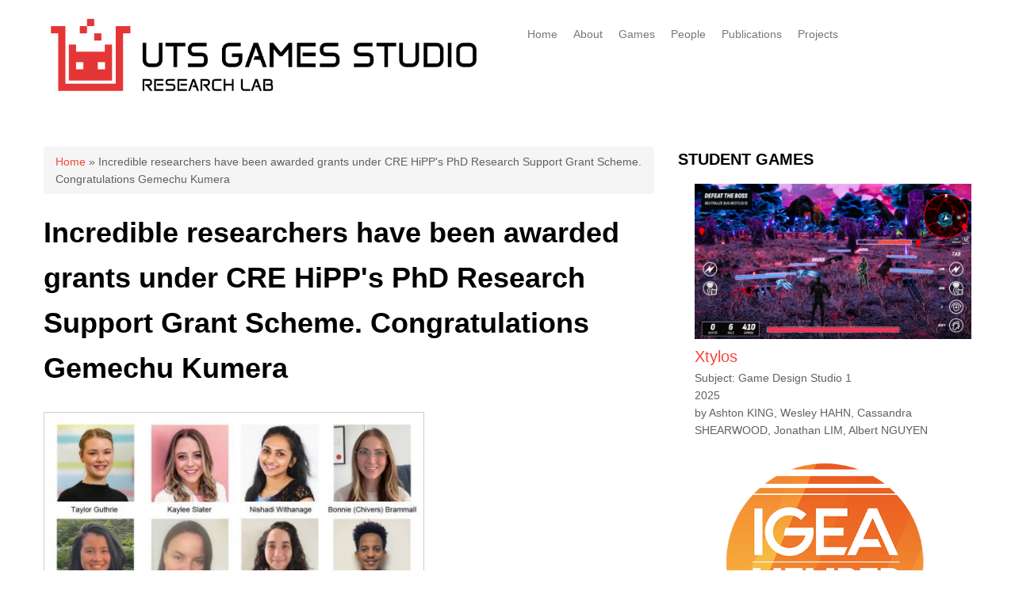

--- FILE ---
content_type: text/html; charset=utf-8
request_url: https://www.gamesstudio.org/articles/incredible-researchers-have-been-awarded-grants-under-cre-hipps-phd-research-support-grant
body_size: 6233
content:
<!DOCTYPE html>
<html lang="en" dir="ltr"
  xmlns:content="http://purl.org/rss/1.0/modules/content/"
  xmlns:dc="http://purl.org/dc/terms/"
  xmlns:foaf="http://xmlns.com/foaf/0.1/"
  xmlns:og="http://ogp.me/ns#"
  xmlns:rdfs="http://www.w3.org/2000/01/rdf-schema#"
  xmlns:sioc="http://rdfs.org/sioc/ns#"
  xmlns:sioct="http://rdfs.org/sioc/types#"
  xmlns:skos="http://www.w3.org/2004/02/skos/core#"
  xmlns:xsd="http://www.w3.org/2001/XMLSchema#">
<head>
<meta charset="utf-8" />
<meta name="Generator" content="Drupal 7 (http://drupal.org)" />
<link rel="canonical" href="/articles/incredible-researchers-have-been-awarded-grants-under-cre-hipps-phd-research-support-grant" />
<link rel="shortlink" href="/node/383" />
<meta name="viewport" content="width=device-width, initial-scale=1, maximum-scale=1" />
<link rel="shortcut icon" href="https://www.gamesstudio.org/themes/nexus/favicon.ico" type="image/vnd.microsoft.icon" />
<title>Incredible researchers have been awarded grants under CRE HiPP&#039;s PhD Research Support Grant Scheme. Congratulations Gemechu Kumera | UTS Games Studio</title>
<style type="text/css" media="all">
@import url("https://www.gamesstudio.org/modules/system/system.base.css?suox9o");
@import url("https://www.gamesstudio.org/modules/system/system.menus.css?suox9o");
@import url("https://www.gamesstudio.org/modules/system/system.messages.css?suox9o");
@import url("https://www.gamesstudio.org/modules/system/system.theme.css?suox9o");
</style>
<style type="text/css" media="all">
@import url("https://www.gamesstudio.org/modules/aggregator/aggregator.css?suox9o");
@import url("https://www.gamesstudio.org/modules/field/theme/field.css?suox9o");
@import url("https://www.gamesstudio.org/modules/node/node.css?suox9o");
@import url("https://www.gamesstudio.org/modules/poll/poll.css?suox9o");
@import url("https://www.gamesstudio.org/modules/search/search.css?suox9o");
@import url("https://www.gamesstudio.org/modules/user/user.css?suox9o");
@import url("https://www.gamesstudio.org/modules/views/css/views.css?suox9o");
@import url("https://www.gamesstudio.org/modules/ckeditor/css/ckeditor.css?suox9o");
</style>
<style type="text/css" media="all">
@import url("https://www.gamesstudio.org/modules/ctools/css/ctools.css?suox9o");
@import url("https://www.gamesstudio.org/modules/views_ticker/views.ticker.scroller.css?suox9o");
</style>
<style type="text/css" media="all">
@import url("https://www.gamesstudio.org/themes/nexus/css/bootstrap.min.css?suox9o");
@import url("https://www.gamesstudio.org/themes/nexus/css/flexslider.css?suox9o");
@import url("https://www.gamesstudio.org/themes/nexus/style.css?suox9o");
</style>
<script type="text/javascript" src="https://www.gamesstudio.org/modules/jquery_update/replace/jquery/1.7/jquery.min.js?v=1.7.2"></script>
<script type="text/javascript" src="https://www.gamesstudio.org/misc/jquery-extend-3.4.0.js?v=1.7.2"></script>
<script type="text/javascript" src="https://www.gamesstudio.org/misc/jquery-html-prefilter-3.5.0-backport.js?v=1.7.2"></script>
<script type="text/javascript" src="https://www.gamesstudio.org/misc/jquery.once.js?v=1.2"></script>
<script type="text/javascript" src="https://www.gamesstudio.org/misc/drupal.js?suox9o"></script>
<script type="text/javascript" src="https://www.gamesstudio.org/modules/views_ticker/js/views.ticker.fade.js?suox9o"></script>
<script type="text/javascript">
<!--//--><![CDATA[//><!--
(function($) { Drupal.behaviors.views_ticker_fade = { attach: function (context) { $("#views-ticker-fade-games").newsTickerFade(); } };})(jQuery);
//--><!]]>
</script>
<script type="text/javascript" src="https://www.gamesstudio.org/themes/nexus/js/bootstrap.min.js?suox9o"></script>
<script type="text/javascript" src="https://www.gamesstudio.org/themes/nexus/js/superfish.js?suox9o"></script>
<script type="text/javascript" src="https://www.gamesstudio.org/themes/nexus/js/mobilemenu.js?suox9o"></script>
<script type="text/javascript" src="https://www.gamesstudio.org/themes/nexus/js/custom.js?suox9o"></script>
<script type="text/javascript">
<!--//--><![CDATA[//><!--
jQuery.extend(Drupal.settings, {"basePath":"\/","pathPrefix":"","setHasJsCookie":0,"ajaxPageState":{"theme":"nexus","theme_token":"ffmQ7uT-J3wiw6MsfrND88OeeZavMSsHcBpUyU9Rxlg","js":{"modules\/jquery_update\/replace\/jquery\/1.7\/jquery.min.js":1,"misc\/jquery-extend-3.4.0.js":1,"misc\/jquery-html-prefilter-3.5.0-backport.js":1,"misc\/jquery.once.js":1,"misc\/drupal.js":1,"modules\/views_ticker\/js\/views.ticker.fade.js":1,"0":1,"themes\/nexus\/js\/bootstrap.min.js":1,"themes\/nexus\/js\/superfish.js":1,"themes\/nexus\/js\/mobilemenu.js":1,"themes\/nexus\/js\/custom.js":1},"css":{"modules\/system\/system.base.css":1,"modules\/system\/system.menus.css":1,"modules\/system\/system.messages.css":1,"modules\/system\/system.theme.css":1,"modules\/aggregator\/aggregator.css":1,"modules\/field\/theme\/field.css":1,"modules\/node\/node.css":1,"modules\/poll\/poll.css":1,"modules\/search\/search.css":1,"modules\/user\/user.css":1,"modules\/views\/css\/views.css":1,"modules\/ckeditor\/css\/ckeditor.css":1,"modules\/ctools\/css\/ctools.css":1,"modules\/views_ticker\/views.ticker.scroller.css":1,"themes\/nexus\/css\/bootstrap.min.css":1,"themes\/nexus\/css\/flexslider.css":1,"themes\/nexus\/style.css":1}}});
//--><!]]>
</script>
<!--[if lt IE 9]><script src="/themes/nexus/js/html5.js"></script><![endif]-->
</head>
<body class="html not-front not-logged-in one-sidebar sidebar-first page-node page-node- page-node-383 node-type-article">
    <div id="page">
  <header id="masthead" class="site-header container" role="banner">
    <div class="row">
      <div id="logo" class="site-branding col-sm-6">
        <div id="site-logo"><a href="/" title="Home">
          <img src="https://www.gamesstudio.org/sites/default/files/LogoTitle_Vertical_Trimmed.png" alt="Home" />
        </a></div>        <h1 id="site-title">
          <a href="/" title="Home"></a>
        </h1>
      </div>
      <div class="col-sm-6 mainmenu">
        <div class="mobilenavi"></div>
        <nav id="navigation" role="navigation">
          <div id="main-menu">
            <ul class="menu"><li class="first leaf"><a href="/">Home</a></li>
<li class="leaf"><a href="/about-us">About</a></li>
<li class="leaf"><a href="/games">Games</a></li>
<li class="leaf"><a href="/people" title="">People</a></li>
<li class="leaf"><a href="/publications">Publications</a></li>
<li class="last leaf"><a href="/projects">Projects</a></li>
</ul>          </div>
        </nav>
      </div>
    </div>
  </header>


  
  
  
    <div id="main-content">
    <div class="container"> 
      <div class="row">
                <div id="primary" class="content-area col-sm-8">
          <section id="content" role="main" class="clearfix">
            <div id="breadcrumbs"><h2 class="element-invisible">You are here</h2><nav class="breadcrumb"><a href="/">Home</a> » Incredible researchers have been awarded grants under CRE HiPP&#039;s PhD Research Support Grant Scheme. Congratulations Gemechu Kumera</nav></div>                                    <div id="content-wrap">
                            <h1 class="page-title">Incredible researchers have been awarded grants under CRE HiPP&#039;s PhD Research Support Grant Scheme. Congratulations Gemechu Kumera</h1>                                                                      <div class="region region-content">
  <div id="block-system-main" class="block block-system">

      
  <div class="content">
                        <span property="dc:title" content="Incredible researchers have been awarded grants under CRE HiPP&#039;s PhD Research Support Grant Scheme. Congratulations Gemechu Kumera" class="rdf-meta element-hidden"></span>  
      
    
  <div class="content">
    <div class="field field-name-field-image field-type-image field-label-hidden"><div class="field-items"><div class="field-item even" rel="og:image rdfs:seeAlso" resource="https://www.gamesstudio.org/sites/default/files/styles/large/public/field/image/GrdRVSAF.jpg?itok=ZtyiUG9_"><img typeof="foaf:Image" src="https://www.gamesstudio.org/sites/default/files/styles/large/public/field/image/GrdRVSAF.jpg?itok=ZtyiUG9_" width="480" height="252" alt="" /></div></div></div><div class="field field-name-body field-type-text-with-summary field-label-hidden"><div class="field-items"><div class="field-item even" property="content:encoded"><p><a href="https://www.gamesstudio.org/profiles/gemechu-kumera" target="_blank">Gemechu Kumera</a>, University of Technology, Sydney: “Antenatal exercise using an innovative exergame program”</p>
<p>Exergames may be a promising alternate way to encourage pregnant women to engage in a regular exercise program, but their feasibility has not yet been studied in this target group. In the first part of this study, a multidisciplinary team of experts evaluated the Nintendo Switch exercise programs, and concluded they can be used in pregnancy, provided the exercises are safe for each trimester and tailored to the individual. In the next phase of this project, Mr Kumera will investigate the feasibility of these Nintendo programs among pregnant women through a small-scale feasibility study. This will be followed by a larger randomized clinical trial to investigate the effects of antenatal exercise using exergames on pregnancy and birth outcomes.</p>
<p>Said Mr Kumera, “I am very grateful to CRE HiPP and excited to be awarded with this grant. These funds will help me to cover the costs of attending and presenting at the first international congress on Exercise and Wellbeing in Pregnancy in Italy. This conference is a key opportunity for networking and meeting with internationally renowned experts in this field, as well as policy leads and industry representatives.”</p>
<p>Original Article: <a href="https://hipp.org.au/2022/07/25/winners-of-cre-hipp-phd-research-support-grant-scheme-2022-23-announced/" target="_top">https://hipp.org.au/2022/07/25/winners-of-cre-hipp-phd-research-support-grant-scheme-2022-23-announced/</a></p>
</div></div></div>  </div>

      <footer>
          </footer>
  
    </div>
  
</div> <!-- /.block -->
</div>
 <!-- /.region -->
            </div>
          </section>
        </div>
                  <aside id="sidebar" class="col-sm-4" role="complementary">
           <div class="region region-sidebar-first">
  <div id="block-views-games-block" class="block block-views">

        <h2 >Student Games</h2>
    
  <div class="content">
    <div class="view view-games view-id-games view-display-id-block view-dom-id-02f660bea03a91e6e4b8f0289e62810b">
        
  
  
      <div class="view-content">
      <!-- start scroll -->
<div class='view view-games'><div class='view-content view-content-games'><div id='views-ticker-fade-container-games'><ul id='views-ticker-fade-games'><li class='views-fade-item views-fade-item-games'><span class='views-fade-tick-field'>  
          <div class="field-content"><a href="/games/xtylos"><img typeof="foaf:Image" src="https://www.gamesstudio.org/sites/default/files/styles/side_bard_thumbnail/public/Xtylos.png?itok=G5EK6MUL" width="400" height="225" alt="" /></a></div>    
          <h3><a href="/games/xtylos">Xtylos</a></h3>    
      Subject:     Game Design Studio 1    
          <div class="field-content">2025</div>    
      by     Ashton KING, Wesley HAHN, Cassandra SHEARWOOD, Jonathan LIM, Albert NGUYEN  </span></li><li class='views-fade-item views-fade-item-games'><span class='views-fade-tick-field'>  
          <div class="field-content"><a href="/games/slime-knight"><img typeof="foaf:Image" src="https://www.gamesstudio.org/sites/default/files/styles/side_bard_thumbnail/public/Slime%20Knight.png?itok=0N1-teHs" width="400" height="225" alt="" /></a></div>    
          <h3><a href="/games/slime-knight">Slime Knight</a></h3>    
      Subject:     Game Design Studio 1    
          <div class="field-content">2025</div>    
      by     James Gerstmyer, Ryan Chan, Lisong Shi, Abby Chau, Yanjie Peng, Thien Phu Tran  </span></li><li class='views-fade-item views-fade-item-games'><span class='views-fade-tick-field'>  
          <div class="field-content"><a href="/games/re-chicken"><img typeof="foaf:Image" src="https://www.gamesstudio.org/sites/default/files/styles/side_bard_thumbnail/public/chicken.png?itok=DNv6SPav" width="400" height="225" alt="" /></a></div>    
          <h3><a href="/games/re-chicken">Re: Chicken</a></h3>    
      Subject:     Game Design Studio 1    
          <div class="field-content">2025</div>    
      by     Zena STANBOULI, Maxim TABACHUK, Lachlan KASSIS, Jay BYRNE, Arie Gerhardus OBERHOLZER  </span></li><li class='views-fade-item views-fade-item-games'><span class='views-fade-tick-field'>  
          <div class="field-content"><a href="/games/raccoon-riot"><img typeof="foaf:Image" src="https://www.gamesstudio.org/sites/default/files/styles/side_bard_thumbnail/public/Raccoon%20Riot.png?itok=ygl7CRhX" width="400" height="300" alt="" /></a></div>    
          <h3><a href="/games/raccoon-riot">Raccoon Riot</a></h3>    
      Subject:     Game Design Studio 1    
          <div class="field-content">2025</div>    
      by     Amy Roche, Leila Deierl, Ashton Barker, Raissa Rahardjo, Joao Costa Miranda  </span></li><li class='views-fade-item views-fade-item-games'><span class='views-fade-tick-field'>  
          <div class="field-content"><a href="/games/post-processed"><img typeof="foaf:Image" src="https://www.gamesstudio.org/sites/default/files/styles/side_bard_thumbnail/public/Post%20Processed.png?itok=XDqPpQW7" width="386" height="300" alt="" /></a></div>    
          <h3><a href="/games/post-processed">Post Processed</a></h3>    
      Subject:     Game Design Studio 1    
          <div class="field-content">2025</div>    
      by     Nestor BATOON, Aidan WATKINS, Daniel MARTIROSOV, Zihan LUI, Kynan ABDUL  </span></li><li class='views-fade-item views-fade-item-games'><span class='views-fade-tick-field'>  
          <div class="field-content"><a href="/games/ninetofight"><img typeof="foaf:Image" src="https://www.gamesstudio.org/sites/default/files/styles/side_bard_thumbnail/public/NineToFight.png?itok=cO54wOSF" width="400" height="223" alt="" /></a></div>    
          <h3><a href="/games/ninetofight">NineToFight</a></h3>    
      Subject:     Game Design Studio 1    
          <div class="field-content">2025</div>    
      by     Iskandar MUMINOV, Ellie SONG, Belida OUCH, Suhyun JEON, Angelina LOWE  </span></li><li class='views-fade-item views-fade-item-games'><span class='views-fade-tick-field'>  
          <div class="field-content"><a href="/games/mage-against-machine"><img typeof="foaf:Image" src="https://www.gamesstudio.org/sites/default/files/styles/side_bard_thumbnail/public/Mage%20against%20machine.png?itok=dzAOg002" width="400" height="224" alt="" /></a></div>    
          <h3><a href="/games/mage-against-machine">Mage against machine</a></h3>    
      Subject:     Game Design Studio 1    
          <div class="field-content">2025</div>    
      by     ManHo CHAN, Yangruiqi CHU, Callum FLYNN, Raymond HUANG, Kathy SONG  </span></li><li class='views-fade-item views-fade-item-games'><span class='views-fade-tick-field'>  
          <div class="field-content"><a href="/games/kinetic-chambers"><img typeof="foaf:Image" src="https://www.gamesstudio.org/sites/default/files/styles/side_bard_thumbnail/public/Kinetic%20Chambers.png?itok=tne9uKh1" width="400" height="239" alt="" /></a></div>    
          <h3><a href="/games/kinetic-chambers">Kinetic Chambers</a></h3>    
      Subject:     Game Design Studio 1    
          <div class="field-content">2025</div>    
      by     Ronin CAMPBELL, Cookie HUDSON, MJ HENNESSY, Michelle KONG, Hidra DANIAL, Stephen KHUMLAMPHAI  </span></li><li class='views-fade-item views-fade-item-games'><span class='views-fade-tick-field'>  
          <div class="field-content"><a href="/games/inside-job"><img typeof="foaf:Image" src="https://www.gamesstudio.org/sites/default/files/styles/side_bard_thumbnail/public/Inside%20Job.png?itok=k52X1quj" width="400" height="184" alt="" /></a></div>    
          <h3><a href="/games/inside-job">Inside Job</a></h3>    
      Subject:     Game Design Studio 1    
          <div class="field-content">2025</div>    
      by     Gavin LOGRONIO,  Aranth TJANDRA, Aishwarya KUNWAR, Jake COPPLEMAN, Nhu LAM,  Rayland Chandra WIJAYA  </span></li><li class='views-fade-item views-fade-item-games'><span class='views-fade-tick-field'>  
          <div class="field-content"><a href="/games/double-cross-dungeon"><img typeof="foaf:Image" src="https://www.gamesstudio.org/sites/default/files/styles/side_bard_thumbnail/public/Double%20Cross%20Dungeon.png?itok=Pa4KNUSm" width="400" height="222" alt="" /></a></div>    
          <h3><a href="/games/double-cross-dungeon">Double Cross Dungeon</a></h3>    
      Subject:     Game Design Studio 1    
          <div class="field-content">2025</div>    
      by     Zachary SLATER, Benedict TANNOUS, Julian MONDOLO, James KIDMAN, Alistair TUBB  </span></li></ul></div></div></div>
<!-- end scroll -->
    </div>
  
  
  
  
  
  
</div>  </div>
  
</div> <!-- /.block -->
<div id="block-block-21" class="block block-block">

      
  <div class="content">
    <p style="text-align: center;"><img alt="" src="/sites/default/files/images/IGEA%202025%20Membership%20Badge%20360px.png" style="height:250px; width:250px" /></p>
  </div>
  
</div> <!-- /.block -->
</div>
 <!-- /.region -->
          </aside> 
              </div>
    </div>
  </div>

  
          <div id="bottom">
      <div class="container">
        <div class="row">
          <div class="footer-block col-sm-4">
            <div class="region region-footer-first">
  <div id="block-aggregator-feed-2" class="block block-aggregator">

        <h2 >Game News</h2>
    
  <div class="content">
    <div class="item-list"><ul><li class="first"><a href="https://www.gamespot.com/articles/marathon-sees-explosive-steam-sales-growth-after-release-date-reveal/1100-6537493/?ftag=CAD-01-10abi2f">Marathon Sees Explosive Steam Sales Growth After Release Date Reveal</a>
</li>
<li><a href="https://www.gamespot.com/articles/wow-lead-producer-leaves-blizzard-to-work-on-riots-long-in-development-mmo/1100-6537491/?ftag=CAD-01-10abi2f">WoW Lead Producer Leaves Blizzard To Work On Riot&#039;s Long-In-Development MMO</a>
</li>
<li><a href="https://www.gamespot.com/articles/halo-on-ps5-we-want-to-bring-players-back-together-microsoft-says-about-remake/1100-6537490/?ftag=CAD-01-10abi2f">Halo On PS5: &quot;We Want To Bring Players Back Together,&quot; Microsoft Says About Remake</a>
</li>
<li><a href="https://www.gamespot.com/articles/marathon-dualsense-controller-preorder-guide/1100-6537489/?ftag=CAD-01-10abi2f">Marathon Limited Edition DualSense Controller Revealed</a>
</li>
<li class="last"><a href="https://www.gamespot.com/articles/marathon-everything-we-know-about-bungies-extraction-shooter/1100-6514617/?ftag=CAD-01-10abi2f">Marathon - Release Date, Pricing Details, And Everything We Know About Bungie&#039;s Extraction Shooter</a>
</li>
</ul></div><div class="more-link"><a href="/aggregator/sources/2" title="View this feed&#039;s recent news.">More</a></div>  </div>
  
</div> <!-- /.block -->
</div>
 <!-- /.region -->
          </div>          <div class="footer-block col-sm-4">
            <div class="region region-footer-second">
  <div id="block-aggregator-feed-1" class="block block-aggregator">

        <h2 >Games Reviews</h2>
    
  <div class="content">
    <div class="item-list"><ul><li class="first"><a href="https://www.gamespot.com/reviews/big-hops-review-the-years-first-great-game-is-mario-meets-breath-of-the-wild/1900-6418450/?ftag=CAD-01-10abi2f">Big Hops Review - The Year&#039;s First Great Game Is Mario Meets Breath Of The Wild</a>
</li>
<li><a href="https://www.gamespot.com/reviews/blueys-quest-for-the-gold-pen-review-kindergarten-zelda/1900-6418449/?ftag=CAD-01-10abi2f">Bluey&#039;s Quest For The Gold Pen Review - Kindergarten Zelda</a>
</li>
<li><a href="https://www.gamespot.com/reviews/terminator-2d-no-fate-review-no-problemo/1900-6418448/?ftag=CAD-01-10abi2f">Terminator 2D: No Fate Review - No Problemo</a>
</li>
<li><a href="https://www.gamespot.com/reviews/octopath-traveler-0-review-from-zero-to-heroes/1900-6418447/?ftag=CAD-01-10abi2f">Octopath Traveler 0 Review - From Zero To Heroes</a>
</li>
<li class="last"><a href="https://www.gamespot.com/reviews/metroid-prime-4-beyond-review-prime-but-not-quite-prime-prime/1900-6418446/?ftag=CAD-01-10abi2f">Metroid Prime 4: Beyond Review - Prime, But Not Quite Prime Prime</a>
</li>
</ul></div><div class="more-link"><a href="/aggregator/sources/1" title="View this feed&#039;s recent news.">More</a></div>  </div>
  
</div> <!-- /.block -->
</div>
 <!-- /.region -->
          </div>                    <div class="footer-block col-sm-4">
            <div class="region region-footer-fourth">
  <div id="block-menu-menu-past-events" class="block block-menu">

        <h2 >Past Events</h2>
    
  <div class="content">
    <ul class="menu"><li class="first leaf"><a href="http://showcase.gamesstudio.org/autumn-2021/" title="">Student Games Showcase (Autumn 2021)</a></li>
<li class="leaf"><a href="http://showcase.gamesstudio.org/spring-2020/" title="">Student Games Showcase (Spring 2020)</a></li>
<li class="leaf"><a href="http://showcase.gamesstudio.org/autumn-2020/" title="">Student Games Showcase (Autumn 2020)</a></li>
<li class="leaf"><a href="http://www.gamesstudio.org/articles/could-you-make-game-48-hours" title="">Audio First Student Game Jam (Autumn 2020)</a></li>
<li class="leaf"><a href="http://www.gamesstudio.org/articles/feit-student-prototype-exhibition-spring-2019" title="">FEIT Prototype Exhibition (Spring 2019)</a></li>
<li class="leaf"><a href="http://www.gamesstudio.org/articles/celebrating-3-years-successful-tl-cross-faculty-collaboration" title="">SP+GDS2 Student Showcase (Spring 2019)</a></li>
<li class="leaf"><a href="http://www.gamesstudio.org/articles/winners-2019-autumn-prototype-exhibtion" title="">FEIT Prototype Exhibition (Autumn 2019)</a></li>
<li class="leaf"><a href="http://www.gamesstudio.org/articles/3rd-annual-uts-student-games-showcase-was-absolute-success" title="">Student Games Showcase (Autumn 2019)</a></li>
<li class="leaf"><a href="http://www.gamesstudio.org/articles/inaugural-feit-student-game-jam" title="">FEIT Students Game Jam (Spring 2018)</a></li>
<li class="leaf"><a href="http://www.gamesstudio.org/articles/2018-music-and-sound-design-games-development-3rd-year-student-showcase-feit-fass" title="">SP+GDS2 Student Showcase Showcase (Spring 2018)</a></li>
<li class="leaf"><a href="http://www.gamesstudio.org/articles/feit-spring-prototype-exhibition" title="">FEIT Prototype Exhibition (Autumn 2018)</a></li>
<li class="leaf"><a href="http://www.gamesstudio.org/articles/stellar-success-second-annual-uts-student-games-showcase" title="">Student Games Showcase (Autumn 2018)</a></li>
<li class="leaf"><a href="http://www.gamesstudio.org/articles/active-and-collaborative-cross-disciplinary-learning-between-music-and-sound-design" title="">SP+GDS2 Student Showcase Showcase (Spring 2017)</a></li>
<li class="last leaf"><a href="http://www.gamesstudio.org/articles/amazing-uts-games-studio-student-showcase-autumn-2017" title="">Student Games Showcase (Autumn 2017)</a></li>
</ul>  </div>
  
</div> <!-- /.block -->
</div>
 <!-- /.region -->
          </div>        </div>
      </div>
    </div>
  
  <footer id="colophon" class="site-footer" role="contentinfo">
    <div class="container">
      <div class="row">
        <div class="fcred col-sm-12">
          Copyright &copy; 2026, <a href="/"> UTS Games Studio</a>. Theme by  <a href="http://www.devsaran.com" target="_blank">Devsaran</a>.
        </div>
      </div>
    </div>
  </div>
</div>
  </body>
</html>

--- FILE ---
content_type: text/javascript
request_url: https://www.gamesstudio.org/themes/nexus/js/custom.js?suox9o
body_size: 586
content:
jQuery(window).load(function() {
    
  /* Navigation */

	jQuery('#main-menu > ul').superfish({ 
		delay:       500,								// 0.1 second delay on mouseout 
		animation:   { opacity:'show',height:'show'},	// fade-in and slide-down animation 
		dropShadows: true								// disable drop shadows 
	});	  

	jQuery('#main-menu > ul').mobileMenu({
		prependTo:'.mobilenavi'
	});

});


( function() {
	var is_webkit = navigator.userAgent.toLowerCase().indexOf( 'webkit' ) > -1,
	    is_opera  = navigator.userAgent.toLowerCase().indexOf( 'opera' )  > -1,
	    is_ie     = navigator.userAgent.toLowerCase().indexOf( 'msie' )   > -1;

	if ( ( is_webkit || is_opera || is_ie ) && 'undefined' !== typeof( document.getElementById ) ) {
		var eventMethod = ( window.addEventListener ) ? 'addEventListener' : 'attachEvent';
		window[ eventMethod ]( 'hashchange', function() {
			var element = document.getElementById( location.hash.substring( 1 ) );

			if ( element ) {
				if ( ! /^(?:a|select|input|button|textarea)$/i.test( element.tagName ) )
					element.tabIndex = -1;

				element.focus();
			}
		}, false );
	}
})();
